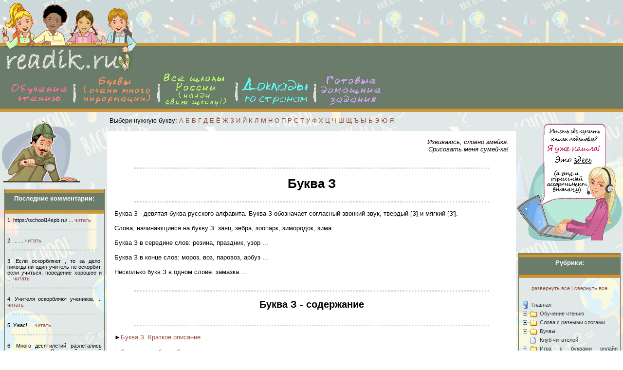

--- FILE ---
content_type: text/html; charset=windows-1251
request_url: https://readik.ru/str1_13_1.php
body_size: 48569
content:
<!DOCTYPE html PUBLIC "-//W3C//DTD XHTML 1.0 Strict//EN" "http://www.w3.org/TR/xhtml1/DTD/xhtml1-strict.dtd">

<html xmlns="http://www.w3.org/1999/xhtml" lang="ru" xml:lang="ru">

<head>

<title>Буква З readik.ru</title>
<meta name="description" content="Буква З - стихотворения, картинки, слова с буквой З" />

<meta http-equiv="content-type" content="text/html; charset=windows-1251" />
<!--<meta name="viewport" content="width=device-width, initial-scale=1.0" />-->

<link rel="stylesheet" href="//readik.ru/mystyles.css" type="text/css" />
<script type="text/javascript" src="//readik.ru/myjs.js"></script>

<script type="text/javascript" src="//readik.ru/hide_email.js"></script>

<!--<link rel="alternate" href="http://www.lohmatik.ru/rss.php" type="application/rss+xml" title="MyRSS">-->




</head>
 
<body>
                                                                                                                                                                                                                                                                                                                                                                           

<!-- Yandex.Metrika counter -->


<!-- /Yandex.Metrika counter -->

<div id="header">
<a href="//readik.ru/index.php">
<img src="//readik.ru/n_fon4_1.gif" style="float:left;">
</a> 
<!--<div style="padding-left:300px;"><div style="padding-top:20px;">Самый дешевый книжный магазин <a href="https://clck.ru/9bdM6">здесь</a></div></div>-->
<br clear="left" />
<table>
  <tr>
  <!--<td>
  <a href="//readik.ru/books/str1_70_2038.php">
  <img src="//readik.ru/ibooks.gif" onmouseover="this.src='//readik.ru/ibooks_1_2.png';" onmouseout="this.src='//readik.ru/ibooks.gif';">
  </a>
  </td>-->
  <td>
  <a href="//readik.ru/str1_1_1_1.php">
  <img src="//readik.ru/ichten.gif" onmouseover="this.src='//readik.ru/ichten_1_2.png';" onmouseout="this.src='//readik.ru/ichten.gif';">
  </a>
  </td>
  <td>
  <a href="//readik.ru/str1_5_1.php">
  <img src="//readik.ru/ibukvy.gif" onmouseover="this.src='//readik.ru/ibukvy_1_2.png';" onmouseout="this.src='//readik.ru/ibukvy.gif';">
  </a>
  </td>
  <td>
  <a href="//readik.ru/school/str1_90.php">
  <img src="//readik.ru/ischool.gif" onmouseover="this.src='//readik.ru/ischool_1_2.png';" onmouseout="this.src='//readik.ru/ischool.gif';">
  </a>
  </td>
  <td>
  <a href="//readik.ru/doklady/doklady_strany.php">
  <img src="//readik.ru/istrany.gif" onmouseover="this.src='//readik.ru/istrany_1.png';" onmouseout="this.src='//readik.ru/istrany.gif';">
  </a>
  </td>
  <!--<td>
  <a href="//readik.ru/str1_50.php">
  <img src="//readik.ru/iucheb.gif" onmouseover="this.src='//readik.ru/iucheb_1_2.png';" onmouseout="this.src='//readik.ru/iucheb.gif';">
  </a>
  </td>-->
  <td>
  <a href="//readik.ru/str1_80.php">
  <img src="//readik.ru/igdz.gif" onmouseover="this.src='//readik.ru/igdz_1_2.png';" onmouseout="this.src='//readik.ru/igdz.gif';">
  </a>
  </td>
  </tr>
  </table>
<!--<div class="name_site"><a href="http://readik.ru">Readik.ru - учеба, школа, развитие ...</a></div><br />-->


</div>


		
<div id="outer_wrapper">
<!--<div style="text-align:center;height:25px;background-color:#619149;padding-top:5px;">

</div>-->

	<div id="wrapper">
		<div id="container">

			<div id="content">

				<div id="left">


<!-- будем выводить последние 5 комментариев -->
<br />
<img src="//readik.ru/n_fon_komm.gif">
<div class="box" >
<div class="zagbox" style="font-size:13px;margin-top:5px;">Последние комментарии:</div>

1. https://school14spb.ru/  ... <a href=/school/region78/str1_90_78_25645_351.php#komm14123>читать</a> <div class="p_line">&nbsp</div>2. ... ... <a href=/school/region5/str1_90_5_1836_2.php#komm14119>читать</a> <div class="p_line">&nbsp</div>3. Если оскорбляют , то за дело. никогда ни один учитель не оскорбит, если учиться, поведение хорошее и ... <a href=/school/region52/str1_90_52_25248_5.php#komm14118>читать</a> <div class="p_line">&nbsp</div>4. Учителя оскорбляют учеников. ... <a href=/school/region52/str1_90_52_25248_5.php#komm14117>читать</a> <div class="p_line">&nbsp</div>5. Ужас!  ... <a href=/str1_34_1_9.php#komm14116>читать</a> <div class="p_line">&nbsp</div>6. Много десятилетий разлетались ученики-птенцы Паданской средней школы из родного гнезда в разные края ... <a href=/school/region10/str1_90_10_2919_1.php#komm14115>читать</a> <div class="p_line">&nbsp</div>7. Много лет назад окончила Расховецкую (тогда ещё среднюю) школу. Училась у Марии Устиновны, Ивана Фёд ... <a href=/school/region31/str1_90_31_9984_1.php#komm14114>читать</a> <div class="p_line">&nbsp</div>8. Много лет назад окончила Расховецкую (тогда ещё среднюю) школу. Училась у Марии Устиновны, Ивана Фёд ... <a href=/school/region31/str1_90_31_9984_1.php#komm14113>читать</a> <div class="p_line">&nbsp</div>9. Спасиибо большое Гаглоевой Ларисе Алибековне, преподавателю математики в этой школе, прекрасный педа ... <a href=/school/region15/str1_90_15_24664_28.php#komm14112>читать</a> <div class="p_line">&nbsp</div>10. Хочу выразить  огромную благодарность директору школы,  всем педагогам и работникам, участвующим в   ... <a href=/school/region68/str1_90_68_21800_3.php#komm14111>читать</a> <div class="p_line">&nbsp</div></div><br /><div class="box" ><div class="zagbox" style="font-size:13px;margin-top:5px;">Наши партнеры:</div></div><div class="box" ><div class="zagbox" style="font-size:13px;margin-top:5px;">Последние комментарии:</div>11. Спасибо большое за новогодний подарок ребенку Вардумян Андранику Гагиковичу. От нашей Семьи поздравл ... <a href=/school/region23/str1_90_23_7221_1.php#komm14110>читать</a> <div class="p_line">&nbsp</div>12. я иду туда уже 4 года ... <a href=/school/region7/str1_90_7_2625_1.php#komm14109>читать</a> <div class="p_line">&nbsp</div>13. полностью согласна. особенно Егорова С.И. Высокомерная, любит деньги, орет, детям все высказывает, а ... <a href=/school/region58/str1_90_58_25331_84.php#komm14106>читать</a> <div class="p_line">&nbsp</div>14. Школа хорошая. 
Но я сама новенькая в этой школе 
но  я не люблю ходить в школу.  ... <a href=/school/region72/str1_90_72_25573_9.php#komm14105>читать</a> <div class="p_line">&nbsp</div>15. я чтают ... <a href=/str1_36_1_7.php#komm14104>читать</a> <div class="p_line">&nbsp</div>16. 2324 ... <a href=/str1_36_1_7.php#komm14103>читать</a> <div class="p_line">&nbsp</div>17. 1.	Мышонок Пип. http://skazv.ru/myshonok-pip-chast-2/ Мягкие серенькие существа – мыши. Еще они могу ... <a href=/books/str1_70_1_8458.php#komm14102>читать</a> <div class="p_line">&nbsp</div>18. Уважаемая администрация!
Просим вас обратить внимание на учениц МБОУ СОШ №12 Сестёр <удалено>.

Н ... <a href=/school/region66/str1_90_66_25483_48.php#komm14101>читать</a> <div class="p_line">&nbsp</div>19. А может кто то дать отзыв о вьспитателе Волкове? Говорят, что работал в тюрьме надзирателем, теперь  ... <a href=/school/region36/str1_90_36_11649_1.php#komm14100>читать</a> <div class="p_line">&nbsp</div>20. А может кто то дать отзыв о вьспитателе Волкове? Говорят, что работал в тюрьме надзирателем, теперь  ... <a href=/school/region36/str1_90_36_11649_1.php#komm14099>читать</a> <div class="p_line">&nbsp</div>
</div>
<!-- закончили выводить последние 5 комментариев -->

<!--<br />
<div class="box" >
<div class="zagbox" style="font-size:13px;margin-top:5px;">Наши партнеры:</div>-->
 <? 
 ?> 

<!--</div>-->


<!--<div class="box" >
<div class="zagbox">Заголовок</div>-->
<div class="clearing"></div>

				</div>



<div style="margin-left: 220px; padding-left:5px; padding-top:10px; padding-bottom:10px; padding-right:5px;text-align:justify;">Выбери нужную букву: <a href="//readik.ru/str1_5_1.php">А</a>&nbsp<a href="//readik.ru/str1_6_1.php">Б</a>&nbsp<a href="//readik.ru/str1_7_1.php">В</a>&nbsp<a href="//readik.ru/str1_8_1.php">Г</a>&nbsp<a href="//readik.ru/str1_9_1.php">Д</a>&nbsp<a href="//readik.ru/str1_10_1.php">Е</a>&nbsp<a href="//readik.ru/str1_11_1.php">Ё</a>&nbsp<a href="//readik.ru/str1_12_1.php">Ж</a>&nbsp<a href="//readik.ru/str1_13_1.php">З</a>&nbsp<a href="//readik.ru/str1_14_1.php">И</a>&nbsp<a href="//readik.ru/str1_15_1.php">Й</a>&nbsp<a href="//readik.ru/str1_16_1.php">К</a>&nbsp<a href="//readik.ru/str1_17_1.php">Л</a>&nbsp<a href="//readik.ru/str1_18_1.php">М</a>&nbsp<a href="//readik.ru/str1_19_1.php">Н</a>&nbsp<a href="//readik.ru/str1_20_1.php">О</a>&nbsp<a href="//readik.ru/str1_21_1.php">П</a>&nbsp<a href="//readik.ru/str1_22_1.php">Р</a>&nbsp<a href="//readik.ru/str1_23_1.php">С</a>&nbsp<a href="//readik.ru/str1_24_1.php">Т</a>&nbsp<a href="//readik.ru/str1_25_1.php">У</a>&nbsp<a href="//readik.ru/str1_26_1.php">Ф</a>&nbsp<a href="//readik.ru/str1_27_1.php">Х</a>&nbsp<a href="//readik.ru/str1_28_1.php">Ц</a>&nbsp<a href="//readik.ru/str1_29_1.php">Ч</a>&nbsp<a href="//readik.ru/str1_30_1.php">Ш</a>&nbsp<a href="//readik.ru/str1_31_1.php">Щ</a>&nbsp<a href="//readik.ru/str1_32_1.php">Ъ</a>&nbsp<a href="//readik.ru/str1_33_1.php">Ы</a>&nbsp<a href="//readik.ru/str1_34_1.php">Ь</a>&nbsp<a href="//readik.ru/str1_35_1.php">Э</a>&nbsp<a href="//readik.ru/str1_36_1.php">Ю</a>&nbsp<a href="//readik.ru/str1_37_1.php">Я</a>&nbsp</div>


<div style="margin-left: 220px; padding-left:5px; padding-right:5px;text-align:justify;">
<table>
<tr>
<td>

</td><td align="center" style="width:auto;"></td>
</tr>
</table>


</div>

				
				<div id="main">
<p class="epigraf">
Извиваюсь, словно змейка. <br>
Срисовать меня сумей-ка!<br>
</p> 

<div class="p_line">&nbsp</div>
<h1>Буква З</h1>
<div class="p_line">&nbsp</div>

<p class="ptext">
Буква З - девятая буква русского алфавита. Буква З обозначает согласный звонкий звук, твердый [З] и мягкий [З']. 
</p>

<p class="ptext">
Слова, начинающиеся на букву З: заяц, зебра, зоопарк, зимородок, зима ...
</p>
<p class="ptext">
Буква З в середине слов: резина, праздник, узор ...
</p>

<p class="ptext">
Буква З в конце слов: мороз, воз, паровоз, арбуз ...
</p>

<p class="ptext">
Несколько букв З в одном слове: замазка ...
</p>


<div class="p_line">&nbsp</div>
<h2>Буква З - содержание</h2>
<div class="p_line">&nbsp</div>

<p class="ptext">
&#9658;<a href="http://readik.ru/str1_13_1.php">Буква З. Краткое описание</a>
</p>
<p class="ptext">
&#9658;<a href="http://readik.ru/str1_13_1_1.php">Загадки про букву З</a>
</p>
<p class="ptext">
&#9658;<a href="http://readik.ru/str1_13_1_2.php">Скороговорки про букву З</a>
</p>
<p class="ptext">
&#9658;<a href="http://readik.ru/str1_13_1_3.php">Изображения буквы З</a>
</p>
<p class="ptext">
&#9658;<a href="http://readik.ru/str1_13_1_4.php">Рамка с буквой З</a>
</p>
<p class="ptext">
&#9658;<a href="http://readik.ru/str1_13_1_5.php">Картинки со словами на букву З</a>
</p>
<p class="ptext">
&#9658;<a href="http://readik.ru/str1_13_1_6.php">Стихотворения про букву З</a>
</p>
<p class="ptext">
&#9658;<a href="http://readik.ru/str1_13_1_7.php">Сказки про букву З</a>
</p>
<p class="ptext">
&#9658;<a href="http://readik.ru/str1_13_1_8.php">Поговорим с буквой З</a>
</p>
<p class="ptext">&#9658;<a href="http://readik.ru/str1_13_1_9.php">Слова на букву З 4 буквы</a></p><p class="ptext">&#9658;<a href="http://readik.ru/str1_13_1_10.php">Слова на букву З 5 букв</a></p><p class="ptext">
&#9658;<a href="http://readik.ru/str1_13_1_11.php">Машины на букву З</a></p>
&#9658;<a href="http://readik.ru/str1_13_1_13.php">Интересные факты про букву З</a></p>
<p class="ptext">&#9658;<a href="http://readik.ru/str1_13_1_14.php">Птицы на букву З</a></p><p class="ptext">&#9658;<a href="http://readik.ru/str1_13_1_15.php">Животные на букву З</a></p>
<p class="ptext">&#9658;<a href="http://readik.ru/str1_13_1_16.php">Страны на букву З</a></p>
<p class="ptext">&#9658;<a href="http://readik.ru/str1_13_1_17.php">Города на букву З</a></p>


    Выбери нужную букву: <a href="http://readik.ru/str1_5_1.php">А</a>&nbsp<a href="http://readik.ru/str1_6_1.php">Б</a>&nbsp<a href="http://readik.ru/str1_7_1.php">В</a>&nbsp<a href="http://readik.ru/str1_8_1.php">Г</a>&nbsp<a href="http://readik.ru/str1_9_1.php">Д</a>&nbsp<a href="http://readik.ru/str1_10_1.php">Е</a>&nbsp<a href="http://readik.ru/str1_11_1.php">Ё</a>&nbsp<a href="http://readik.ru/str1_12_1.php">Ж</a>&nbsp<a href="http://readik.ru/str1_13_1.php">З</a>&nbsp<a href="http://readik.ru/str1_14_1.php">И</a>&nbsp<a href="http://readik.ru/str1_15_1.php">Й</a>&nbsp<a href="http://readik.ru/str1_16_1.php">К</a>&nbsp<a href="http://readik.ru/str1_17_1.php">Л</a>&nbsp<a href="http://readik.ru/str1_18_1.php">М</a>&nbsp<a href="http://readik.ru/str1_19_1.php">Н</a>&nbsp<a href="http://readik.ru/str1_20_1.php">О</a>&nbsp<a href="http://readik.ru/str1_21_1.php">П</a>&nbsp<a href="http://readik.ru/str1_22_1.php">Р</a>&nbsp<a href="http://readik.ru/str1_23_1.php">С</a>&nbsp<a href="http://readik.ru/str1_24_1.php">Т</a>&nbsp<a href="http://readik.ru/str1_25_1.php">У</a>&nbsp<a href="http://readik.ru/str1_26_1.php">Ф</a>&nbsp<a href="http://readik.ru/str1_27_1.php">Х</a>&nbsp<a href="http://readik.ru/str1_28_1.php">Ц</a>&nbsp<a href="http://readik.ru/str1_29_1.php">Ч</a>&nbsp<a href="http://readik.ru/str1_30_1.php">Ш</a>&nbsp<a href="http://readik.ru/str1_31_1.php">Щ</a>&nbsp<a href="http://readik.ru/str1_32_1.php">Ъ</a>&nbsp<a href="http://readik.ru/str1_33_1.php">Ы</a>&nbsp<a href="http://readik.ru/str1_34_1.php">Ь</a>&nbsp<a href="http://readik.ru/str1_35_1.php">Э</a>&nbsp<a href="http://readik.ru/str1_36_1.php">Ю</a>&nbsp<a href="http://readik.ru/str1_37_1.php">Я</a>&nbsp    <br /><br />

     
<!--<div style="margin-left: 220px; padding-left:5px; padding-right:5px;text-align:justify;">-->    
<!-- Яндекс.Директ -->
<!--</div>--> 



<a href="str1_12_1_17.php"><img src="//readik.ru/lev.jpg" width="250px"></a>&nbsp&nbsp&nbsp&nbsp&nbsp<a href="str1_13_1_1.php"><img src="//readik.ru/prav.jpg" width="250px"></a> 
 <br /><br />
<!--</div>-->				
</div>  				 			
</div>		
</div>		 		
<div id="sidebar">    <br />     
  <!--    <a style="border:3px solid red;padding:10px;" href='https://mail.imobis.ru/tl.php?p=28r/1r5/rs/2xf/1ms/rs//https%3A%2F%2Fwww.change.org%2Fru%2F%25D0%25BF%25D0%25B5%25D1%2582%25D0%25B8%25D1%2586%25D0%25B8%25D0%25B8%2F%25D0%25B4%25D0%25BC%25D0%25B8%25D1%2582%25D1%2580%25D0%25B8%25D0%25B9-%25D0%25B2%25D0%25B8%25D0%25BA%25D1%2582%25D0%25BE%25D1%2580%25D0%25BE%25D0%25B2%25D0%25B8%25D1%2587-%25D0%25BB%25D0%25B8%25D0%25B2%25D0%25B0%25D0%25BD%25D0%25BE%25D0%25B2-%25D0%25B2%25D0%25BA%25D0%25BB%25D1%258E%25D1%2587%25D0%25B8%25D1%2582%25D0%25B5-%25D1%2583%25D1%2587%25D0%25B5%25D0%25B1%25D0%25BD%25D0%25B8%25D0%25BA%25D0%25B8-%25D0%25BF%25D0%25BE-%25D0%25BC%25D0%25B0%25D1%2582%25D0%25B5%25D0%25BC%25D0%25B0%25D1%2582%25D0%25B8%25D0%25BA%25D0%25B5-%25D0%25BB-%25D0%25B3-%25D0%25BF%25D0%25B5%25D1%2582%25D0%25B5%25D1%2580%25D1%2581%25D0%25BE%25D0%25BD-1-4-%25D0%25BA%25D0%25BB%25D0%25B0%25D1%2581%25D1%2581%25D1%258B-%25D0%25B2-%25D1%2584%25D0%25B5%25D0%25B4%25D0%25B5%25D1%2580%25D0%25B0%25D0%25BB%25D1%258C%25D0%25BD%25D1%258B%25D0%25B9-%25D0%25BF%25D0%25B5%25D1%2580%25D0%25B5%25D1%2587%25D0%25B5%25D0%25BD%25D1%258C-2014-2015-%25D0%25B3%25D0%25BE%25D0%25B4%25D0%25B0'>СПАСИТЕ УЧЕБНИКИ!</a>
  --> 
  <!--<div style="margin-left:30px;"> 
  </div> 
  <br /> 
  <br />--> 
  <!--<img src="//readik.ru/n_fon_menu.gif">--> 
  <a href="//my-shop.ru/shop/catalogue/2036/sort/a/page/1.html?partner=6326" target=_blank>
    <img src="//readik.ru/my-shop.png" onmouseover="this.src=//readik.ru/my-shop1.png';" onmouseout="this.src=//readik.ru/my-shop.png';">
  </a>

  <div class="box" >
    <div class="zagbox" style="font-size:13px;margin-top:5px;">Рубрики:
    </div>
    <div class="dtree_m">
      <div class="box_bz" >
        <a href="javascript: d.openAll();">развернуть все</a> | 
        <a href="javascript: d.closeAll();">свернуть все</a>
      </div>
      <br>	
<script type="text/javascript">
		<!--
		d = new dTree('d');
d.add(0,-1,'Главная','//readik.ru/index.php');
    d.add(430,0,'Обучение чтению','//readik.ru/str1_1_1_1.php');
		d.add(1,430,'Звуковой метод','');
		d.add(2,1,'Описание','//readik.ru/str1_1.php');
		d.add(3,1,'Этап 1','//readik.ru/str1_1_1.php');
		d.add(4,1,'Этап 2','//readik.ru/str1_1_2.php');
		d.add(5,1,'Этап 3 часть 1','//readik.ru/str1_1_3.php');
		d.add(6,1,'Этап 3 часть 2','//readik.ru/str1_1_4.php');
		d.add(7,1,'Этап 4 часть 1','//readik.ru/str1_1_5.php');
		d.add(8,1,'Этап 5 часть 2','//readik.ru/str1_1_6.php');
		d.add(9,1,'Этап 6 часть 3','//readik.ru/str1_1_7.php');
		d.add(10,430,'Методика Зайцева','');
		d.add(11,10,'Описание','//readik.ru/str1_2.php');
		d.add(12,10,'Этап 1','//readik.ru/str1_2_1.php');
		d.add(13,10,'Этап 2','//readik.ru/str1_2_2.php');
		d.add(14,10,'Сделай сам','//readik.ru/str1_2_3.php');
		d.add(15,430,'Методика Глена Домана','//readik.ru/str1_3.php');
		d.add(16,0,'Слова с разными слогами','//readik.ru/str1_4.php');
		d.add(17,16,'Слова со слогом ща','//readik.ru/str1_4_1.php');
		d.add(18,16,'Слова со слогом ча','//readik.ru/str1_4_2.php');
		d.add(19,16,'Слова со слогом щу','//readik.ru/str1_4_3.php');
		d.add(20,16,'Слова со слогом чу','//readik.ru/str1_4_4.php');
		d.add(408,16,'Слова со слогом жи','//readik.ru/str1_4_5.php');
		d.add(409,16,'Слова со слогом ши','//readik.ru/str1_4_6.php');
		d.add(410,16,'Слова с другими слогами','//readik.ru/str1_4_7.php');
		d.add(21,0,'Буквы','');
		d.add(22,21,'Буква А','//readik.ru/str1_5_1.php');
		d.add(23,22,'Загадки','//readik.ru/str1_5_1_1.php');
		d.add(24,22,'Скороговорки','//readik.ru/str1_5_1_2.php');
		d.add(25,22,'Изображения','//readik.ru/str1_5_1_3.php');
		d.add(26,22,'Рамка','//readik.ru/str1_5_1_4.php');
		d.add(27,22,'Картинки со словами','//readik.ru/str1_5_1_5.php');
		d.add(28,22,'Стихотворения','//readik.ru/str1_5_1_6.php');
		d.add(29,22,'Сказки','//readik.ru/str1_5_1_7.php');
d.add(30,21,'Буква Б','//readik.ru/str1_6_1.php');
d.add(31,30,'Загадки','//readik.ru/str1_6_1_1.php');
d.add(32,30,'Скороговорки','//readik.ru/str1_6_1_2.php');
d.add(33,30,'Изображения','//readik.ru/str1_6_1_3.php');
d.add(34,30,'Рамка','//readik.ru/str1_6_1_4.php');
d.add(35,30,'Картинки со словами','//readik.ru/str1_6_1_5.php');
d.add(36,30,'Стихотворения','//readik.ru/str1_6_1_6.php');
d.add(37,30,'Сказки','//readik.ru/str1_6_1_7.php');
d.add(38,21,'Буква В','//readik.ru/str1_7_1.php');
d.add(39,38,'Загадки','//readik.ru/str1_7_1_1.php');
d.add(40,38,'Скороговорки','//readik.ru/str1_7_1_2.php');
d.add(41,38,'Изображения','//readik.ru/str1_7_1_3.php');
d.add(42,38,'Рамка','//readik.ru/str1_7_1_4.php');
d.add(43,38,'Картинки со словами','//readik.ru/str1_7_1_5.php');
d.add(44,38,'Стихотворения','//readik.ru/str1_7_1_6.php');
d.add(45,38,'Сказки','//readik.ru/str1_7_1_7.php');
d.add(46,21,'Буква Г','//readik.ru/str1_8_1.php');
d.add(47,46,'Загадки','//readik.ru/str1_8_1_1.php');
d.add(48,46,'Скороговорки','//readik.ru/str1_8_1_2.php');
d.add(49,46,'Изображения','//readik.ru/str1_8_1_3.php');
d.add(50,46,'Рамка','//readik.ru/str1_8_1_4.php');
d.add(51,46,'Картинки со словами','//readik.ru/str1_8_1_5.php');
d.add(52,46,'Стихотворения','//readik.ru/str1_8_1_6.php');
d.add(53,46,'Сказки','//readik.ru/str1_8_1_7.php');
d.add(54,21,'Буква Д','//readik.ru/str1_9_1.php');
d.add(55,54,'Загадки','//readik.ru/str1_9_1_1.php');
d.add(56,54,'Скороговорки','//readik.ru/str1_9_1_2.php');
d.add(57,54,'Изображения','//readik.ru/str1_9_1_3.php');
d.add(58,54,'Рамка','//readik.ru/str1_9_1_4.php');
d.add(59,54,'Картинки со словами','//readik.ru/str1_9_1_5.php');
d.add(60,54,'Стихотворения','//readik.ru/str1_9_1_6.php');
d.add(61,54,'Сказки','//readik.ru/str1_9_1_7.php');
d.add(62,21,'Буква Е','//readik.ru/str1_10_1.php');
d.add(63,62,'Загадки','//readik.ru/str1_10_1_1.php');
d.add(64,62,'Скороговорки','//readik.ru/str1_10_1_2.php');
d.add(65,62,'Изображения','//readik.ru/str1_10_1_3.php');
d.add(66,62,'Рамка','//readik.ru/str1_10_1_4.php');
d.add(67,62,'Картинки со словами','//readik.ru/str1_10_1_5.php');
d.add(68,62,'Стихотворения','//readik.ru/str1_10_1_6.php');
d.add(69,62,'Сказки','//readik.ru/str1_10_1_7.php');
d.add(70,21,'Буква Ё','//readik.ru/str1_11_1.php');
d.add(71,70,'Загадки','//readik.ru/str1_11_1_1.php');
d.add(72,70,'Скороговорки','//readik.ru/str1_11_1_2.php');
d.add(73,70,'Изображения','//readik.ru/str1_11_1_3.php');
d.add(74,70,'Рамка','//readik.ru/str1_11_1_4.php');
d.add(75,70,'Картинки со словами','//readik.ru/str1_11_1_5.php');
d.add(76,70,'Стихотворения','//readik.ru/str1_11_1_6.php');
d.add(77,70,'Сказки','//readik.ru/str1_11_1_7.php');
d.add(78,21,'Буква Ж','//readik.ru/str1_12_1.php');
d.add(79,78,'Загадки','//readik.ru/str1_12_1_1.php');
d.add(80,78,'Скороговорки','//readik.ru/str1_12_1_2.php');
d.add(81,78,'Изображения','//readik.ru/str1_12_1_3.php');
d.add(82,78,'Рамка','//readik.ru/str1_12_1_4.php');
d.add(83,78,'Картинки со словами','//readik.ru/str1_12_1_5.php');
d.add(84,78,'Стихотворения','//readik.ru/str1_12_1_6.php');
d.add(85,78,'Сказки','//readik.ru/str1_12_1_7.php');
d.add(86,21,'Буква З','//readik.ru/str1_13_1.php');
d.add(87,86,'Загадки','//readik.ru/str1_13_1_1.php');
d.add(88,86,'Скороговорки','//readik.ru/str1_13_1_2.php');
d.add(89,86,'Изображения','//readik.ru/str1_13_1_3.php');
d.add(90,86,'Рамка','//readik.ru/str1_13_1_4.php');
d.add(91,86,'Картинки со словами','//readik.ru/str1_13_1_5.php');
d.add(92,86,'Стихотворения','//readik.ru/str1_13_1_6.php');
d.add(93,86,'Сказки','//readik.ru/str1_13_1_7.php');
d.add(94,21,'Буква И','//readik.ru/str1_14_1.php');
d.add(95,94,'Загадки','//readik.ru/str1_14_1_1.php');
d.add(96,94,'Скороговорки','//readik.ru/str1_14_1_2.php');
d.add(97,94,'Изображения','//readik.ru/str1_14_1_3.php');
d.add(98,94,'Рамка','//readik.ru/str1_14_1_4.php');
d.add(99,94,'Картинки со словами','//readik.ru/str1_14_1_5.php');
d.add(100,94,'Стихотворения','//readik.ru/str1_14_1_6.php');
d.add(101,94,'Сказки','//readik.ru/str1_14_1_7.php');
d.add(102,21,'Буква Й','//readik.ru/str1_15_1.php');
d.add(103,102,'Загадки','//readik.ru/str1_15_1_1.php');
d.add(104,102,'Скороговорки','//readik.ru/str1_15_1_2.php');
d.add(105,102,'Изображения','//readik.ru/str1_15_1_3.php');
d.add(106,102,'Рамка','//readik.ru/str1_15_1_4.php');
d.add(107,102,'Картинки со словами','//readik.ru/str1_15_1_5.php');
d.add(108,102,'Стихотворения','//readik.ru/str1_15_1_6.php');
d.add(109,102,'Сказки','//readik.ru/str1_15_1_7.php');
d.add(110,21,'Буква К','//readik.ru/str1_16_1.php');
d.add(111,110,'Загадки','//readik.ru/str1_16_1_1.php');
d.add(112,110,'Скороговорки','//readik.ru/str1_16_1_2.php');
d.add(113,110,'Изображения','//readik.ru/str1_16_1_3.php');
d.add(114,110,'Рамка','//readik.ru/str1_16_1_4.php');
d.add(115,110,'Картинки со словами','//readik.ru/str1_16_1_5.php');
d.add(116,110,'Стихотворения','//readik.ru/str1_16_1_6.php');
d.add(117,110,'Сказки','//readik.ru/str1_16_1_7.php');
d.add(118,21,'Буква Л','//readik.ru/str1_17_1.php');
d.add(119,118,'Загадки','//readik.ru/str1_17_1_1.php');
d.add(120,118,'Скороговорки','//readik.ru/str1_17_1_2.php');
d.add(121,118,'Изображения','//readik.ru/str1_17_1_3.php');
d.add(122,118,'Рамка','//readik.ru/str1_17_1_4.php');
d.add(123,118,'Картинки со словами','//readik.ru/str1_17_1_5.php');
d.add(124,118,'Стихотворения','//readik.ru/str1_17_1_6.php');
d.add(125,118,'Сказки','//readik.ru/str1_17_1_7.php');
d.add(126,21,'Буква М','//readik.ru/str1_18_1.php');
d.add(127,126,'Загадки','//readik.ru/str1_18_1_1.php');
d.add(128,126,'Скороговорки','//readik.ru/str1_18_1_2.php');
d.add(129,126,'Изображения','//readik.ru/str1_18_1_3.php');
d.add(130,126,'Рамка','//readik.ru/str1_18_1_4.php');
d.add(131,126,'Картинки со словами','//readik.ru/str1_18_1_5.php');
d.add(132,126,'Стихотворения','//readik.ru/str1_18_1_6.php');
d.add(133,126,'Сказки','//readik.ru/str1_18_1_7.php');
d.add(134,21,'Буква Н','//readik.ru/str1_19_1.php');
d.add(135,134,'Загадки','//readik.ru/str1_19_1_1.php');
d.add(136,134,'Скороговорки','//readik.ru/str1_19_1_2.php');
d.add(137,134,'Изображения','//readik.ru/str1_19_1_3.php');
d.add(138,134,'Рамка','//readik.ru/str1_19_1_4.php');
d.add(139,134,'Картинки со словами','//readik.ru/str1_19_1_5.php');
d.add(140,134,'Стихотворения','//readik.ru/str1_19_1_6.php');
d.add(141,134,'Сказки','//readik.ru/str1_19_1_7.php');
d.add(142,21,'Буква О','//readik.ru/str1_20_1.php');
d.add(143,142,'Загадки','//readik.ru/str1_20_1_1.php');
d.add(144,142,'Скороговорки','//readik.ru/str1_20_1_2.php');
d.add(145,142,'Изображения','//readik.ru/str1_20_1_3.php');
d.add(146,142,'Рамка','//readik.ru/str1_20_1_4.php');
d.add(147,142,'Картинки со словами','//readik.ru/str1_20_1_5.php');
d.add(148,142,'Стихотворения','//readik.ru/str1_20_1_6.php');
d.add(149,142,'Сказки','//readik.ru/str1_20_1_7.php');
d.add(150,21,'Буква П','//readik.ru/str1_21_1.php');
d.add(151,150,'Загадки','//readik.ru/str1_21_1_1.php');
d.add(152,150,'Скороговорки','//readik.ru/str1_21_1_2.php');
d.add(153,150,'Изображения','//readik.ru/str1_21_1_3.php');
d.add(154,150,'Рамка','//readik.ru/str1_21_1_4.php');
d.add(155,150,'Картинки со словами','//readik.ru/str1_21_1_5.php');
d.add(156,150,'Стихотворения','//readik.ru/str1_21_1_6.php');
d.add(157,150,'Сказки','//readik.ru/str1_21_1_7.php');
d.add(158,21,'Буква Р','//readik.ru/str1_22_1.php');
d.add(159,158,'Загадки','//readik.ru/str1_22_1_1.php');
d.add(160,158,'Скороговорки','//readik.ru/str1_22_1_2.php');
d.add(161,158,'Изображения','//readik.ru/str1_22_1_3.php');
d.add(162,158,'Рамка','//readik.ru/str1_22_1_4.php');
d.add(163,158,'Картинки со словами','//readik.ru/str1_22_1_5.php');
d.add(164,158,'Стихотворения','//readik.ru/str1_22_1_6.php');
d.add(165,158,'Сказки','//readik.ru/str1_22_1_7.php');
d.add(166,21,'Буква С','//readik.ru/str1_23_1.php');
d.add(167,166,'Загадки','//readik.ru/str1_23_1_1.php');
d.add(168,166,'Скороговорки','//readik.ru/str1_23_1_2.php');
d.add(169,166,'Изображения','//readik.ru/str1_23_1_3.php');
d.add(170,166,'Рамка','//readik.ru/str1_23_1_4.php');
d.add(171,166,'Картинки со словами','//readik.ru/str1_23_1_5.php');
d.add(172,166,'Стихотворения','//readik.ru/str1_23_1_6.php');
d.add(173,166,'Сказки','//readik.ru/str1_23_1_7.php');
d.add(174,21,'Буква Т','//readik.ru/str1_24_1.php');
d.add(175,174,'Загадки','//readik.ru/str1_24_1_1.php');
d.add(176,174,'Скороговорки','//readik.ru/str1_24_1_2.php');
d.add(177,174,'Изображения','//readik.ru/str1_24_1_3.php');
d.add(178,174,'Рамка','//readik.ru/str1_24_1_4.php');
d.add(179,174,'Картинки со словами','//readik.ru/str1_24_1_5.php');
d.add(180,174,'Стихотворения','//readik.ru/str1_24_1_6.php');
d.add(181,174,'Сказки','//readik.ru/str1_24_1_7.php');
d.add(182,21,'Буква У','//readik.ru/str1_25_1.php');
d.add(183,182,'Загадки','//readik.ru/str1_25_1_1.php');
d.add(184,182,'Скороговорки','//readik.ru/str1_25_1_2.php');
d.add(185,182,'Изображения','//readik.ru/str1_25_1_3.php');
d.add(186,182,'Рамка','//readik.ru/str1_25_1_4.php');
d.add(187,182,'Картинки со словами','//readik.ru/str1_25_1_5.php');
d.add(188,182,'Стихотворения','//readik.ru/str1_25_1_6.php');
d.add(189,182,'Сказки','//readik.ru/str1_25_1_7.php');
d.add(190,21,'Буква Ф','//readik.ru/str1_26_1.php');
d.add(191,190,'Загадки','//readik.ru/str1_26_1_1.php');
d.add(192,190,'Скороговорки','//readik.ru/str1_26_1_2.php');
d.add(193,190,'Изображения','//readik.ru/str1_26_1_3.php');
d.add(194,190,'Рамка','//readik.ru/str1_26_1_4.php');
d.add(195,190,'Картинки со словами','//readik.ru/str1_26_1_5.php');
d.add(196,190,'Стихотворения','//readik.ru/str1_26_1_6.php');
d.add(197,190,'Сказки','//readik.ru/str1_26_1_7.php');
d.add(198,21,'Буква Х','//readik.ru/str1_27_1.php');
d.add(199,198,'Загадки','//readik.ru/str1_27_1_1.php');
d.add(200,198,'Скороговорки','//readik.ru/str1_27_1_2.php');
d.add(201,198,'Изображения','//readik.ru/str1_27_1_3.php');
d.add(202,198,'Рамка','//readik.ru/str1_27_1_4.php');
d.add(203,198,'Картинки со словами','//readik.ru/str1_27_1_5.php');
d.add(204,198,'Стихотворения','//readik.ru/str1_27_1_6.php');
d.add(205,198,'Сказки','//readik.ru/str1_27_1_7.php');
d.add(206,21,'Буква Ц','//readik.ru/str1_28_1.php');
d.add(207,206,'Загадки','//readik.ru/str1_28_1_1.php');
d.add(208,206,'Скороговорки','//readik.ru/str1_28_1_2.php');
d.add(209,206,'Изображения','//readik.ru/str1_28_1_3.php');
d.add(210,206,'Рамка','//readik.ru/str1_28_1_4.php');
d.add(211,206,'Картинки со словами','//readik.ru/str1_28_1_5.php');
d.add(212,206,'Стихотворения','//readik.ru/str1_28_1_6.php');
d.add(213,206,'Сказки','//readik.ru/str1_28_1_7.php');
d.add(214,21,'Буква Ч','//readik.ru/str1_29_1.php');
d.add(215,214,'Загадки','//readik.ru/str1_29_1_1.php');
d.add(216,214,'Скороговорки','//readik.ru/str1_29_1_2.php');
d.add(217,214,'Изображения','//readik.ru/str1_29_1_3.php');
d.add(218,214,'Рамка','//readik.ru/str1_29_1_4.php');
d.add(219,214,'Картинки со словами','//readik.ru/str1_29_1_5.php');
d.add(220,214,'Стихотворения','//readik.ru/str1_29_1_6.php');
d.add(221,214,'Сказки','//readik.ru/str1_29_1_7.php');
d.add(222,21,'Буква Ш','//readik.ru/str1_30_1.php');
d.add(223,222,'Загадки','//readik.ru/str1_30_1_1.php');
d.add(224,222,'Скороговорки','//readik.ru/str1_30_1_2.php');
d.add(225,222,'Изображения','//readik.ru/str1_30_1_3.php');
d.add(226,222,'Рамка','//readik.ru/str1_30_1_4.php');
d.add(227,222,'Картинки со словами','//readik.ru/str1_30_1_5.php');
d.add(228,222,'Стихотворения','//readik.ru/str1_30_1_6.php');
d.add(229,222,'Сказки','//readik.ru/str1_30_1_7.php');
d.add(230,21,'Буква Щ','//readik.ru/str1_31_1.php');
d.add(231,230,'Загадки','//readik.ru/str1_31_1_1.php');
d.add(232,230,'Скороговорки','//readik.ru/str1_31_1_2.php');
d.add(233,230,'Изображения','//readik.ru/str1_31_1_3.php');
d.add(234,230,'Рамка','//readik.ru/str1_31_1_4.php');
d.add(235,230,'Картинки со словами','//readik.ru/str1_31_1_5.php');
d.add(236,230,'Стихотворения','//readik.ru/str1_31_1_6.php');
d.add(237,230,'Сказки','//readik.ru/str1_31_1_7.php');
d.add(238,21,'Буква Ъ','//readik.ru/str1_32_1.php');
d.add(239,238,'Загадки','//readik.ru/str1_32_1_1.php');
d.add(240,238,'Скороговорки','//readik.ru/str1_32_1_2.php');
d.add(241,238,'Изображения','//readik.ru/str1_32_1_3.php');
d.add(242,238,'Рамка','//readik.ru/str1_32_1_4.php');
d.add(243,238,'Картинки со словами','//readik.ru/str1_32_1_5.php');
d.add(244,238,'Стихотворения','//readik.ru/str1_32_1_6.php');
d.add(245,238,'Сказки','//readik.ru/str1_32_1_7.php');
d.add(246,21,'Буква Ы','//readik.ru/str1_33_1.php');
d.add(247,246,'Загадки','//readik.ru/str1_33_1_1.php');
d.add(248,246,'Скороговорки','//readik.ru/str1_33_1_2.php');
d.add(249,246,'Изображения','//readik.ru/str1_33_1_3.php');
d.add(250,246,'Рамка','//readik.ru/str1_33_1_4.php');
d.add(251,246,'Картинки со словами','//readik.ru/str1_33_1_5.php');
d.add(252,246,'Стихотворения','//readik.ru/str1_33_1_6.php');
d.add(253,246,'Сказки','//readik.ru/str1_33_1_7.php');
d.add(254,21,'Буква Ь','//readik.ru/str1_34_1.php');
d.add(255,254,'Загадки','//readik.ru/str1_34_1_1.php');
d.add(256,254,'Скороговорки','//readik.ru/str1_34_1_2.php');
d.add(257,254,'Изображения','//readik.ru/str1_34_1_3.php');
d.add(258,254,'Рамка','//readik.ru/str1_34_1_4.php');
d.add(259,254,'Картинки со словами','//readik.ru/str1_34_1_5.php');
d.add(260,254,'Стихотворения','//readik.ru/str1_34_1_6.php');
d.add(261,254,'Сказки','//readik.ru/str1_34_1_7.php');
d.add(262,21,'Буква Э','//readik.ru/str1_35_1.php');
d.add(263,262,'Загадки','//readik.ru/str1_35_1_1.php');
d.add(264,262,'Скороговорки','//readik.ru/str1_35_1_2.php');
d.add(265,262,'Изображения','//readik.ru/str1_35_1_3.php');
d.add(266,262,'Рамка','//readik.ru/str1_35_1_4.php');
d.add(267,262,'Картинки со словами','//readik.ru/str1_35_1_5.php');
d.add(268,262,'Стихотворения','//readik.ru/str1_35_1_6.php');
d.add(269,262,'Сказки','//readik.ru/str1_35_1_7.php');
d.add(270,21,'Буква Ю','//readik.ru/str1_36_1.php');
d.add(271,270,'Загадки','//readik.ru/str1_36_1_1.php');
d.add(272,270,'Скороговорки','//readik.ru/str1_36_1_2.php');
d.add(273,270,'Изображения','//readik.ru/str1_36_1_3.php');
d.add(274,270,'Рамка','//readik.ru/str1_36_1_4.php');
d.add(275,270,'Картинки со словами','//readik.ru/str1_36_1_5.php');
d.add(276,270,'Стихотворения','//readik.ru/str1_36_1_6.php');
d.add(277,270,'Сказки','//readik.ru/str1_36_1_7.php');
d.add(278,21,'Буква Я','//readik.ru/str1_37_1.php');
d.add(279,278,'Загадки','//readik.ru/str1_37_1_1.php');
d.add(280,278,'Скороговорки','//readik.ru/str1_37_1_2.php');
d.add(281,278,'Изображения','//readik.ru/str1_37_1_3.php');
d.add(282,278,'Рамка','//readik.ru/str1_37_1_4.php');
d.add(283,278,'Картинки со словами','//readik.ru/str1_37_1_5.php');
d.add(284,278,'Стихотворения','//readik.ru/str1_37_1_6.php');
d.add(285,278,'Сказки','//readik.ru/str1_37_1_7.php');
// дальше поговорим с буквой
d.add(286,22,'Поговорим с буквой','//readik.ru/str1_5_1_8.php');
d.add(287,30,'Поговорим с буквой','//readik.ru/str1_6_1_8.php');
d.add(288,38,'Поговорим с буквой','//readik.ru/str1_7_1_8.php');
d.add(289,46,'Поговорим с буквой','//readik.ru/str1_8_1_8.php');
d.add(290,54,'Поговорим с буквой','//readik.ru/str1_9_1_8.php');
d.add(291,62,'Поговорим с буквой','//readik.ru/str1_10_1_8.php');
d.add(292,70,'Поговорим с буквой','//readik.ru/str1_11_1_8.php');
d.add(293,78,'Поговорим с буквой','//readik.ru/str1_12_1_8.php');
d.add(294,86,'Поговорим с буквой','//readik.ru/str1_13_1_8.php');
d.add(295,94,'Поговорим с буквой','//readik.ru/str1_14_1_8.php');
d.add(296,102,'Поговорим с буквой','//readik.ru/str1_15_1_8.php');
d.add(297,110,'Поговорим с буквой','//readik.ru/str1_16_1_8.php');
d.add(298,118,'Поговорим с буквой','//readik.ru/str1_17_1_8.php');
d.add(299,126,'Поговорим с буквой','//readik.ru/str1_18_1_8.php');
d.add(300,134,'Поговорим с буквой','//readik.ru/str1_19_1_8.php');
d.add(301,142,'Поговорим с буквой','//readik.ru/str1_20_1_8.php');
d.add(302,150,'Поговорим с буквой','//readik.ru/str1_21_1_8.php');
d.add(303,158,'Поговорим с буквой','//readik.ru/str1_22_1_8.php');
d.add(304,166,'Поговорим с буквой','//readik.ru/str1_23_1_8.php');
d.add(305,174,'Поговорим с буквой','//readik.ru/str1_24_1_8.php');
d.add(306,182,'Поговорим с буквой','//readik.ru/str1_25_1_8.php');
d.add(307,190,'Поговорим с буквой','//readik.ru/str1_26_1_8.php');
d.add(308,198,'Поговорим с буквой','//readik.ru/str1_27_1_8.php');
d.add(309,206,'Поговорим с буквой','//readik.ru/str1_28_1_8.php');
d.add(310,214,'Поговорим с буквой','//readik.ru/str1_29_1_8.php');
d.add(311,222,'Поговорим с буквой','//readik.ru/str1_30_1_8.php');
d.add(312,230,'Поговорим с буквой','//readik.ru/str1_31_1_8.php');
d.add(313,238,'Поговорим с буквой','//readik.ru/str1_32_1_8.php');
d.add(314,246,'Поговорим с буквой','//readik.ru/str1_33_1_8.php');
d.add(315,254,'Поговорим с буквой','//readik.ru/str1_34_1_8.php');
d.add(316,262,'Поговорим с буквой','//readik.ru/str1_35_1_8.php');
d.add(317,270,'Поговорим с буквой','//readik.ru/str1_36_1_8.php');
d.add(318,278,'Поговорим с буквой','//readik.ru/str1_37_1_8.php');
d.add(319,0,'Клуб читателей','//readik.ru/str1_40.php');
d.add(320,22,'Слова из 4 букв на эту букву','//readik.ru/str1_5_1_9.php');
d.add(321,30,'Слова из 4 букв на эту букву','//readik.ru/str1_6_1_9.php');
d.add(322,38,'Слова из 4 букв на эту букву','//readik.ru/str1_7_1_9.php');
d.add(323,46,'Слова из 4 букв на эту букву','//readik.ru/str1_8_1_9.php');
d.add(324,54,'Слова из 4 букв на эту букву','//readik.ru/str1_9_1_9.php');
d.add(325,62,'Слова из 4 букв на эту букву','//readik.ru/str1_10_1_9.php');
d.add(326,70,'Слова из 4 букв на эту букву','//readik.ru/str1_11_1_9.php');
d.add(327,78,'Слова из 4 букв на эту букву','//readik.ru/str1_12_1_9.php');
d.add(328,86,'Слова из 4 букв на эту букву','//readik.ru/str1_13_1_9.php');
d.add(329,94,'Слова из 4 букв на эту букву','//readik.ru/str1_14_1_9.php');
d.add(330,102,'Слова из 4 букв на эту букву','//readik.ru/str1_15_1_9.php');
d.add(331,110,'Слова из 4 букв на эту букву','//readik.ru/str1_16_1_9.php');
d.add(332,118,'Слова из 4 букв на эту букву','//readik.ru/str1_17_1_9.php');
d.add(333,126,'Слова из 4 букв на эту букву','//readik.ru/str1_18_1_9.php');
d.add(334,134,'Слова из 4 букв на эту букву','//readik.ru/str1_19_1_9.php');
d.add(335,142,'Слова из 4 букв на эту букву','//readik.ru/str1_20_1_9.php');
d.add(336,150,'Слова из 4 букв на эту букву','//readik.ru/str1_21_1_9.php');
d.add(337,158,'Слова из 4 букв на эту букву','//readik.ru/str1_22_1_9.php');
d.add(338,166,'Слова из 4 букв на эту букву','//readik.ru/str1_23_1_9.php');
d.add(339,174,'Слова из 4 букв на эту букву','//readik.ru/str1_24_1_9.php');
d.add(340,182,'Слова из 4 букв на эту букву','//readik.ru/str1_25_1_9.php');
d.add(341,190,'Слова из 4 букв на эту букву','//readik.ru/str1_26_1_9.php');
d.add(342,198,'Слова из 4 букв на эту букву','//readik.ru/str1_27_1_9.php');
d.add(343,206,'Слова из 4 букв на эту букву','//readik.ru/str1_28_1_9.php');
d.add(344,214,'Слова из 4 букв на эту букву','//readik.ru/str1_29_1_9.php');
d.add(345,222,'Слова из 4 букв на эту букву','//readik.ru/str1_30_1_9.php');
d.add(346,230,'Слова из 4 букв на эту букву','//readik.ru/str1_31_1_9.php');
d.add(347,238,'Слова из 4 букв на эту букву','//readik.ru/str1_32_1_9.php');
d.add(348,246,'Слова из 4 букв на эту букву','//readik.ru/str1_33_1_9.php');
d.add(349,254,'Слова из 4 букв на эту букву','//readik.ru/str1_34_1_9.php');
d.add(350,262,'Слова из 4 букв на эту букву','//readik.ru/str1_35_1_9.php');
d.add(351,270,'Слова из 4 букв на эту букву','//readik.ru/str1_36_1_9.php');
d.add(352,278,'Слова из 4 букв на эту букву','//readik.ru/str1_37_1_9.php');
d.add(353,22,'Слова из 5 букв на эту букву','//readik.ru/str1_5_1_10.php');
d.add(354,30,'Слова из 5 букв на эту букву','//readik.ru/str1_6_1_10.php');
d.add(355,38,'Слова из 5 букв на эту букву','//readik.ru/str1_7_1_10.php');
d.add(356,46,'Слова из 5 букв на эту букву','//readik.ru/str1_8_1_10.php');
d.add(357,54,'Слова из 5 букв на эту букву','//readik.ru/str1_9_1_10.php');
d.add(358,62,'Слова из 5 букв на эту букву','//readik.ru/str1_10_1_10.php');
d.add(359,70,'Слова из 5 букв на эту букву','//readik.ru/str1_11_1_10.php');
d.add(360,78,'Слова из 5 букв на эту букву','//readik.ru/str1_12_1_10.php');
d.add(361,86,'Слова из 5 букв на эту букву','//readik.ru/str1_13_1_10.php');
d.add(362,94,'Слова из 5 букв на эту букву','//readik.ru/str1_14_1_10.php');
d.add(363,102,'Слова из 5 букв на эту букву','//readik.ru/str1_15_1_10.php');
d.add(364,110,'Слова из 5 букв на эту букву','//readik.ru/str1_16_1_10.php');
d.add(365,118,'Слова из 5 букв на эту букву','//readik.ru/str1_17_1_10.php');
d.add(366,126,'Слова из 5 букв на эту букву','//readik.ru/str1_18_1_10.php');
d.add(367,134,'Слова из 5 букв на эту букву','//readik.ru/str1_19_1_10.php');
d.add(368,142,'Слова из 5 букв на эту букву','//readik.ru/str1_20_1_10.php');
d.add(369,150,'Слова из 5 букв на эту букву','//readik.ru/str1_21_1_10.php');
d.add(370,158,'Слова из 5 букв на эту букву','//readik.ru/str1_22_1_10.php');
d.add(371,166,'Слова из 5 букв на эту букву','//readik.ru/str1_23_1_10.php');
d.add(372,174,'Слова из 5 букв на эту букву','//readik.ru/str1_24_1_10.php');
d.add(373,182,'Слова из 5 букв на эту букву','//readik.ru/str1_25_1_10.php');
d.add(374,190,'Слова из 5 букв на эту букву','//readik.ru/str1_26_1_10.php');
d.add(375,198,'Слова из 5 букв на эту букву','//readik.ru/str1_27_1_10.php');
d.add(376,206,'Слова из 5 букв на эту букву','//readik.ru/str1_28_1_10.php');
d.add(377,214,'Слова из 5 букв на эту букву','//readik.ru/str1_29_1_10.php');
d.add(378,222,'Слова из 5 букв на эту букву','//readik.ru/str1_30_1_10.php');
d.add(379,230,'Слова из 5 букв на эту букву','//readik.ru/str1_31_1_10.php');
d.add(380,238,'Слова из 5 букв на эту букву','//readik.ru/str1_32_1_10.php');
d.add(381,246,'Слова из 5 букв на эту букву','//readik.ru/str1_33_1_10.php');
d.add(382,254,'Слова из 5 букв на эту букву','//readik.ru/str1_34_1_10.php');
d.add(383,262,'Слова из 5 букв на эту букву','//readik.ru/str1_35_1_10.php');
d.add(384,270,'Слова из 5 букв на эту букву','//readik.ru/str1_36_1_10.php');
d.add(385,278,'Слова из 5 букв на эту букву','//readik.ru/str1_37_1_10.php');
d.add(386,0,'Игра с буквами онлайн (телепат)');
d.add(387,386,'Легкий уровень','//readik.ru/str2_5_1.php');
d.add(388,386,'Средний уровень','//readik.ru/str2_5_2.php');
d.add(389,386,'Сложный уровень','//readik.ru/str2_5_3.php');
d.add(390,0,'Доклады по странам','//readik.ru/doklady/doklady_strany.php');
//d.add(390,0,'УЧЕБНИКИ','//readik.ru/str1_50.php');
//d.add(391,390,'1 класс','//readik.ru/str1_50_1.php');
//d.add(392,390,'2 класс','//readik.ru/str1_50_2.php');
//d.add(393,390,'3 класс','//readik.ru/str1_50_3.php');
//d.add(394,390,'4 класс','//readik.ru/str1_50_4.php');
//d.add(395,390,'5 класс','//readik.ru/str1_50_5.php');
//d.add(396,390,'6 класс','//readik.ru/str1_50_6.php');
//d.add(397,390,'7 класс','//readik.ru/str1_50_7.php');
//d.add(398,390,'8 класс','//readik.ru/str1_50_8.php');
//d.add(399,390,'9 класс','//readik.ru/str1_50_9.php');
//d.add(400,390,'10 класс','//readik.ru/str1_50_10.php');
//d.add(401,390,'11 класс','//readik.ru/str1_50_11.php');
d.add(429,0,'Детские КНИГИ','//readik.ru/books/str1_70_2038.php');
d.add(402,429,'статьи про книги','//readik.ru/str1_51.php');
d.add(403,402,'где скачивать книги','//readik.ru/str1_51_1.php');
d.add(404,402,'для мальчиков 10 лет','//readik.ru/str1_51_2.php');
d.add(405,402,'для мальчиков 9 лет','//readik.ru/str1_51_3.php');
d.add(406,402,'для мальчиков 8 лет','//readik.ru/str1_51_4.php');
d.add(431,402,'как защитить ребенка','//readik.ru/str1_51_5.php');
d.add(407,0,'Рейтинг генераторов рифм','//readik.ru/str1_52.php');
d.add(411,0,'Каталог школ России','//readik.ru/school/str1_90.php');
d.add(412,0,'Школьная форма');
 
d.add(413,412,'Школьная форма для девочек','//readik.ru/str1_53_1_2.php');
d.add(414,412,'Школьная форма для мальчиков','//readik.ru/str1_53_1_3.php');
d.add(415,412,'Школьная форма 2019-2020','//readik.ru/str1_53_1_1.php');
d.add(416,0,'Федеральный перечень учебников 2019-2020','//readik.ru/perechen2019/str1_54.php');
d.add(417,0,'Готовые домашние задания','//readik.ru/str1_80.php');
d.add(418,417,'1 класс','//readik.ru/str1_80_1.php');
d.add(419,417,'2 класс','//readik.ru/str1_80_2.php');
d.add(420,417,'3 класс','//readik.ru/str1_80_3.php');
d.add(421,417,'4 класс','//readik.ru/str1_80_4.php');
d.add(422,417,'5 класс','//readik.ru/str1_80_5.php');
d.add(423,417,'6 класс','//readik.ru/str1_80_6.php');
d.add(424,417,'7 класс','//readik.ru/str1_80_7.php');
d.add(425,417,'8 класс','//readik.ru/str1_80_8.php');
d.add(426,417,'9 класс','//readik.ru/str1_80_9.php');
d.add(427,417,'10 класс','//readik.ru/str1_80_10.php');
d.add(428,417,'11 класс','//readik.ru/str1_80_11.php');
// будет 432
//		d.add(3,1,'Меню 1.1','example01.html');
//		d.add(10,0,'My Pictures','example01.html','Pictures I\'ve taken over the years','','','img/imgfolder.gif');
//		d.add(11,9,'The trip to Iceland','example01.html','Pictures of Gullfoss and Geysir');
//		d.add(12,9,'Mom\'s birthday','example01.html');
//		d.add(13,0,'Recycle Bin','example01.html','','','img/trash.gif');
//		d.add(14,5,'Подчиняем 3','example01.html','','','img/trash.gif');
//              d.add(15,-1,'Пустая');
//                d.add(16,12,'My example tree');
		document.write(d);
		//-->
	</script>
    </div>    
    <div class="p_line">&nbsp
    </div>		
  </div>	      		
  <div class="clearing">&nbsp
  </div>         
  <div style="margin-left:5px;margin-right:5px;">    
  </div>         
  <!--<div class="stat">
      <a href="//readik.ru/str1_51_5.php">
      <img src="//readik.ru/ill/chto.gif" alt="Самая полезная книга" title="Самая полезная книга">
      </a>
      </div>-->     
  <!--<div style="margin-left:20px;">
  <a href="//my-shop.ru/shop/catalogue/2665/sort/a/page/1.html?partner=6326" target="_BLANK"><img border="0" src="//my-shop.ru/_all/b/literature_150x150.gif" width="150" height="150" alt="My-shop.ru - Интернет-магазин учебной литературы"></a>-->
  
  <!--  <a href="http://www.labirint.ru/?p=6860" target="_blank" title="Интернет-магазин Лабиринт">
      <img src="http://img.labirint.ru/design/partner/banners_for_inst/woman/200х200.gif" alt="Labirint.ru - ваш проводник по лабиринту книг" title="Labirint.ru - ваш проводник по лабиринту книг"></a>
      -->
      <br /><br />   
  </div>       
           	
</div>

  <br /><br />
            
</div> 
<div id="footer">
  <!-- комментарии-->
  <div id="divcomment">
    <br /><br />
    <!-- readik длинный 1 -->
    <div class="box_v" >
    <br />
    <br />
    </div>
    <div class="box" >
      <div class="zagbox">Вы можете также посмотреть (случайные ссылки):
      </div>
      <!--<h2 id="h1l8">Вы можете также посмотреть (случайные ссылки):</h2>-->
      <br>
      <div class="ssilky">
<a href="//readik.ru/str1_4_7_36.php">&#9658; Слова, начинающиеся на шар, заканчивающиеся на шар и с шар в середине</a> <br><br><a href="//readik.ru/str1_10_1_3.php">&#9658; Картинки с буквой Е, изображения буквы Е</a> <br><br><a href="//readik.ru/str1_20_1_7.php">&#9658; Сказки про букву О</a> <br><br><a href="//readik.ru/str1_36_1_1.php">&#9658; Загадки про букву Ю</a> <br><br><a href="//readik.ru/str1_35_1_14.php">&#9658; Большой и наиболее полный список названий птиц на букву Э /</a> <br><br>      </div>
    </div>
  </div>
  <p>&nbsp
  </p>
  <div class="cent">
    <div class="box" style="background:none;border:none;">
      <!-- Яндекс.Директ -->
    </div>
  </div>
  <div class="box" style="font-size:13px;" >
    <!--<h2 id="h1l5">Комментарии</h2>-->
<div class="zagbox" id="otzyv">Комментарии:</div><br><div class='tekcomment'>На этой странице пока нет комментариев. Станьте первым!</div><br>  </div>
  <br>
  <div id="beginformcomm">
    <div class="boxcomm" >
<div class="zagboxl">Комментировать:</div>      <!--<p>&nbsp</p>
      <h2 id="h1l6">Комментировать</h2>
      <div id="h1l7">(Комментарии появляются не сразу - сначала они попадают на предварительную модерацию)</div>
      -->
      <div id="h1l7">ВНИМАНИЕ! Ответственность за публикацию комментария несет его автор. Нажимая кнопку "Опубликовать комментарий" вы 
      соглашаетесь с этим условием, а также с тем, что в целях безопасности ваш IP записывается. <br>
      Комментарии проходят модерацию. Нецензурная лексика удаляется, личные оскорбления удаляются. Негативные комментарии выражайте, 
      пожалуйста, в более корректной форме.<br>
      <br />
      <br />
      Комментарии временно отключены.
       
      </div>
      <br /><br />
<script> "yandex.r".printAddr('narod.s-2008', 'lohmatik.ru', 'u'); </script>	 
 
      <!--
      <p>Имя: 
        <input type="text" name="author" id="author" value="" size="35" tabindex="1" class="vvod"/>
      </p><br />
      <p>E-mail (по желанию): 
        <input type="text" name="email" id="email" value="" size="90" tabindex="1" class="vvod"/>
      </p>
      <br>
      <p>
<script> 
   //1 var rezcap = dpatcha();
</script>  
      </p>
      <br>Комментарий:
      <br>   
<textarea name="comment" id="comment" cols="88" rows="5" tabindex="4" class="vvod"></textarea> 
      <br>
      <br>
      <p>
        <input name="submit" type="submit" id="submit" tabindex="5" value=" Опубликовать комментарий" class="knopka" />
      </p>
      <input class="input1" type="text" name="roditelid" id="roditelid" value=0 tabindex="6" style="visibility:hidden">
      </form>
      -->
      <p>&nbsp
      </p>
    </div>
  </div>
  <!--<img src="polosaniz.jpg" id="polosaniz">-->
  <!--<div style="overflow:hidden;">
  <img src="fon4_2.gif" style="float:right;">
  <div>-->
  <!--<div id="soglash1">-->
  

<!-- Yandex.Metrika counter -->
<script type="text/javascript" >
   (function(m,e,t,r,i,k,a){m[i]=m[i]||function(){(m[i].a=m[i].a||[]).push(arguments)};
   m[i].l=1*new Date();k=e.createElement(t),a=e.getElementsByTagName(t)[0],k.async=1,k.src=r,a.parentNode.insertBefore(k,a)})
   (window, document, "script", "https://mc.yandex.ru/metrika/tag.js", "ym");

   ym(55605667, "init", {
        clickmap:true,
        trackLinks:true,
        accurateTrackBounce:true
   });
</script>
<noscript><div><img src="https://mc.yandex.ru/watch/55605667" style="position:absolute; left:-9999px;" alt="" /></div></noscript>
<!-- /Yandex.Metrika counter -->



  <br clear="both">
  <div class="inform" style="text-align:left;">&#9658; Перепечатка материалов сайта возможна только с указанием активной ссылки на 
    <a href="//readik.ru/" class="lohm">Readik.ru</a>
    <br>&#9658; 
    <a href="//readik.ru/str_usl.php" class="istochnik">Условия использования материалов</a>
    <!--</div>-->
  </div>
</div>
</div>
<!--<div id="soglash">&nbsp 
</div>-->
<!-- комментарии-->
 

</body>
</html>


--- FILE ---
content_type: text/css
request_url: https://readik.ru/mystyles.css
body_size: 15562
content:
* {margin:0;padding:0;border:0;}

html {width:100%;}

body {border:0;margin:0;padding:0;background-color:#FFFFFF;font-family:Tahoma, 'Comic Sans MS', Verdana, Helvetica, Times New Roman; font-size:13px; width:100%; height:100%}

#header {
	background: url(//readik.ru/n_fon2.jpg) repeat-x left; height:230px;
}
#outer_wrapper {
/*	background: url(fon3.jpg) repeat-y left;*/
	background: url(//readik.ru/n_fon3.jpg) repeat left;
}
#wrapper {
/*	background: url(fon3.jpg) repeat-y right;*/
}
 
#container {
	width: 100%;
	float: left;
	margin-right: -220px;
/*	background: url(fon3.jpg) repeat-y right;*/
}
#content {
	margin-right: 220px;
/*	background: url(fon3.jpg) repeat-y left;*/
}
#main {
	margin-left: 220px; padding-left:15px; padding-right:15px;text-align:left; background-color:white; padding-top:15px;
/*background-image:url(fon1.jpg);*/
}
#goog {
	margin-left: 220px; padding-left:5px; padding-right:5px;text-align:justify;
/*background-image:url(fon1.jpg);*/
}

#left {
	width: 216px;
	float: left; margin-left:4px;
}
#sidebar {
	width: 220px;
	float: right;margin-left:0px;
}
#footer {
	border: 0px;text-align:center;
	/*background-image: url(podv.jpg);*/
  background-image: url(n_fon3.jpg);
  height:100%;}
}

/* p {margin-bottom: 15px; margin-top:0px;} 
*/

.ptext {font-family:Calibri, Tahoma, 'Comic Sans MS', Verdana, Helvetica, Arial;font-size:13px;overflow:hidden;zoom:1;margin-bottom: 15px; margin-top:0px;}
p {font-family:Tahoma, 'Comic Sans MS', Verdana, Helvetica, Arial;font-size:13px;overflow:hidden;zoom:1;margin-bottom: 15px; margin-top:0px;}
.name_site {font-size:30px; color:black; }
.name_site a{color:black; }


.d_line {border-bottom:3px double black}
.p_line {border-bottom:3px dotted #d8d6c6; width:90%; margin-left:5%;margin-bottom: 15px; margin-top:0px;}

H1 {margin-bottom: 5px; margin-top: 15px; text-align:center;}
H2 {margin-bottom: 15px; margin-top: 15px; text-align:center;}
H3 {margin-bottom: 15px; margin-top: 15px; text-align:center;}
H4 {margin-bottom: 15px; margin-top: 15px; text-align:center;}
H5 {margin-bottom: 15px; margin-top: 15px; text-align:center;}
H6 {margin-bottom: 15px; margin-top: 15px; text-align:center;}

.last {
	margin-bottom: 0;
}
.clearing {
	height: 0;
	clear: both;
}


#menuv {
    margin: 0px;
    padding: 0px 5px 0px 5px;
    list-style: none;
    height: 32px;
    border-bottom: 2px solid #DDDDDD;
    background: #FFFFFA;
    font-family: Arial;
    text-align:center;
}
 
#menuv li {
    float: left;
    display: inline;
    margin: 0px 2px -1px 0px;
    padding: 5px 10px 5px 10px;
    cursor: pointer;
    color: #000000;
    background: #F4F4F4;
    border: 2px solid #DDDDDD;
    font-weight: bold;
    border-radius: 16 16 0 0;
}
 
.tab_active {
    border-bottom: 2px solid #FFFFFF !important;
    color: #000000 !important;
    background-color: #FFFFFF !important;
    background: url(grad.png) repeat-x top !important;
}
 
#containerv {
    /*clear: both;*/
    padding-top:15px;
    padding-bottom:10px;
    border: 2px solid #DDDDDD;
    border-width: 0px 2px 2px 2px;
    margin-bottom:10px;
    /*border-radius: 0 0 8 8;*/
}
 
#containerv .tab_content {
    display: none;
    padding: 5px;
}
.visible {
    display: block !important;
}

#tab_3_content li{
margin-bottom:10px;
}

.mbook li {
margin-bottom:10px;
}



/* РґР°Р»РµРµ РґР»СЏ С‚Р°Р±Р»РёС‡РєРё РїРѕ РєР°С‚РµРіРѕСЂРёСЏРј*/
.subcat {
	padding: 7px 0 2px 34px;
	background: url('images/coner2.gif') no-repeat 5px top;
}
.subcattree {
	margin-left: 5px;
	padding-left: 27px;
	background: url('images/coner.gif') no-repeat left -2px;
}
.sort {
    margin: 5px;
    font-weight: normal;
    color: #000;
	text-align: left;
}
.sort tr.dot td {
    border-bottom: 1px dotted #39605a;
}
.sort td {
	padding: 5px 0;
    white-space: nowrap;
	vertical-align: middle;
}
.sort a {
    font-weight: bold;
}
table.sort span {
	font-weight: bold;
	font-style: normal;
	display: inline;
}
.alignRight {
	text-align: right;
}
.fong {
	background-color: #ddf0ed;
}
table.bookslist {
    margin: 5px;
    padding: 0;
	text-align: left;
  border-collapse: collapse;
}
table.bookslist td {
	padding: 6px;
	margin: 0;
}
table.bookslist h1 {
	font: bold 15px tahoma, arial, sans-serif;
	padding: 0;
	margin: 6px 0;
	background: none;
	border: 0;
	text-align: left;
  
}
table.bookslist h2 {
	padding: 0;
	margin: 0;
	color: #000;
    font: 11px verdana, arial, tahoma, sans-serif;
    text-align:left;
}
table.bookslist img {
	background: #fff;
	border: 1px solid #39605a;
	padding: 1px;
}
table.bookslist img.new {
	position: absolute;
	left: -2px;
	top: -2px;
	background: none;
	padding: 0;
	border: 0;
}
table.bookslist p {
	font: 12px/18px verdana, tahoma, arial, sans-serif;
    margin-top: 10px;
}
table.bookslist a {
	font-weight: bold;
}
td.pricelist {
    white-space: nowrap;
    text-align: center;
	margin: 20px;
    border-left: 1px dotted #39605a;
    font-size: 14px;
    color: #000;
    font-weight:bold;
}
td.pricelist span {
    text-align: center;
	font-weight: normal;
	font-size: 12px;
	font-style: normal;
    margin-top: 10px;
    display: block;
}
td.pricelist a {
	display: block;
	margin-top: 15px;
	color: blue;
}

td.pricelist img {
	border: 0;
	padding: 0;
	background: none;
}
td.pricelist input[type="text"] {
	width: 30px;
	font: 12px verdana, tahoma, arial, sans-serif;
}
td.pricelist input[type="image"] {
	border: 0;
	margin-bottom: -3px;
}
.pr {
	position: relative;
}

.table_search {
  /*width:100%;*/
}

.form_search {
  /*border:4px grey solid;*/
  background-color: #f0eded;
  margin:20px;
  padding:10px;
}

.form_search td {
  text-align:center; margin:5px; padding:5px;
}

.form_search input {
  /*width:100%;*/
}

.t_search {
  border: 1px solid grey;
  width:100%;
  
}
/*--------------------------------------------------|
| dTree 2.05 | www.destroydrop.com/javascript/tree/ |
|---------------------------------------------------|
| Copyright (c) 2002-2003 Geir LandrпїЅ               |
|--------------------------------------------------*/

.dtree {
	font-family: Verdana, Geneva, Arial, Helvetica, sans-serif;
	font-size: 11px;
	color: #666;
	/*width:200px;*/
}
.dtree_m {
	font-family: Verdana, Geneva, Arial, Helvetica, sans-serif;
	font-size: 11px;
	color: #666;
	/*width:200px;*/
}

.dtree_b {
	font-family: Verdana, Geneva, Arial, Helvetica, sans-serif;
	font-size: 11px;
	color: #666;
	/*width:200px;*/
}
/*white-space: nowrap;*/
.dtree img {
	border: 0px;
	vertical-align: middle;
}
.dtree a {
	color: #333;
	text-decoration: none;
}
.dtree a.node, .dtree a.nodeSel {
	padding: 1px 2px 1px 2px;
}
/*	white-space: nowrap;*/
.dtree a.node:hover, .dtree a.nodeSel:hover {
	color: #333;
	text-decoration: underline;
}
.dtree a.nodeSel {
	background-color: #c0d2ec;
}
.dtree .clip {
	overflow: hidden;
}

/* пїЅпїЅпїЅпїЅпїЅ пїЅпїЅпїЅпїЅпїЅпїЅ пїЅпїЅпїЅпїЅ пїЅпїЅпїЅпїЅпїЅпїЅпїЅпїЅпїЅпїЅпїЅпїЅпїЅпїЅпїЅ пїЅпїЅпїЅ пїЅпїЅпїЅпїЅпїЅпїЅпїЅпїЅпїЅ пїЅпїЅпїЅпїЅпїЅ пїЅпїЅпїЅпїЅпїЅпїЅпїЅпїЅпїЅпїЅпїЅпїЅпїЅпїЅ*/
A:link {text-decoration: none;}
A:visited {text-decoration: none;} 
A:active {text-decoration: none; }
A:hover {text-decoration: none;} 

A {color:#974b3d}
a.inform {color:#000000}
/* пїЅпїЅпїЅпїЅпїЅпїЅ пїЅпїЅ пїЅпїЅпїЅпїЅпїЅпїЅпїЅпїЅ пїЅпїЅпїЅпїЅпїЅпїЅпїЅпїЅпїЅпїЅ*/
a.istochnik{color:black;font-size:13px;}
a.lohm {color:black;font-size:18px;}
a.skr {color:#000000;}

.box {width:90%;border:1px solid #686e3e;background:url(n_fon5.jpg) repeat-x top; margin:0 auto; margin-bottom:10px; margin-top:10px; 
padding-left:5px; padding-right:5px;text-align:justify;font-size:11px;overflow:hidden;
font-family: 'Comic Sans MS', Verdana, Geneva, Arial, Helvetica, sans-serif; }

.box_v {width:90%;border:0; margin:0 auto; margin-bottom:10px; margin-top:10px; 
padding-left:5px; padding-right:5px;text-align:justify;font-size:11px;overflow:hidden;
font-family: 'Comic Sans MS', Verdana, Geneva, Arial, Helvetica, sans-serif; }

/*.box {border:1px solid #686e3e;background:url(n_fon5.jpg) repeat-x top; margin-left:5px;margin-right:5px; auto;
padding-left:5px; padding-right:5px;text-align:justify;font-size:11px;overflow:hidden;
font-family: 'Comic Sans MS', Verdana, Geneva, Arial, Helvetica, sans-serif; }*/

.boxcomm {width:90%;border:1px solid #686e3e;background:url(n_fon5.jpg) repeat-x top;margin:0 auto;
padding-left:5px; padding-right:5px;text-align:justify;font-size:13px; 
font-family: 'Comic Sans MS', Verdana, Geneva, Arial, Helvetica, sans-serif;}

.box_c {width:100%-10px;border:1px solid #686e3e;background:url(n_fon5.jpg) repeat-x top;
text-align:left;font-size:13px;margin:0 auto;padding-left:5px;padding-right:5px;}

.box_bz {width:100%;border:0px solid #686e3e;padding-top:8px;padding-bottom:8px;
 padding-right:0px;text-align:justify;font-size:11px;text-align:center;}

.zagbox {font-weight:bold;font-size:20px;height:46px;text-align:center;padding-top:6px;
font-family:'Comic Sans MS', Verdana, Helvetica; color:#FFFFFF/*#eff443*/;}
.zagboxl {font-weight:bold;font-size:20px;height:46px;text-align:left;padding-top:6px;
font-family:'Comic Sans MS', Verdana, Helvetica; color:#FFFFFF; /*#eff443;*/}

.knopka {border:2px double #5f9152; margin 5px; padding:10px;}

.stat_img {border: 1px solid #5f92a2;}

/*.box {width:90%;border:1px solid #000000;background:url(fon5.jpg) repeat-x top;
padding-left:5px; padding-right:5px;text-align:justify;font-size:15px;}*/

/*.zagbox {font-weight:bold;font-size:20px;height:46px;color:#eff443;padding-top:6px;}*/

.epigraf {text-align:right; font-style:italic; }

/*#soglash {border:0px;font-size:12px; height:154px; width:100%;background:url(niz.jpg) repeat-x left; overflow:hidden;}*/
#soglash {border:0px;font-size:12px; height:154px; width:100%;background:url(n_fon2.jpg) repeat-x left bottom; overflow:hidden;}
#soglash1 {border:0px;font-size:12px; width:100%;background:url(podv.jpg); overflow:hidden;}

.tekcomment {background-color:#FFFFFF /*#cdd9d9 *//*#e8e7bf*/;font-family:'Comic Sans MS', Verdana, Helvetica, Arial; font-size:13px;width:690px;padding: 10px 10px 10px 10px;}

#divcomment {border:0px;}
#divcomment em {font-weight:bold;font-style:normal;}
.otvet {font-family:Courier, Helvetica, Arial ;font-size:13px;margin-left:10px;}
.vvod {font-size:13px;background-color:/*#e0e9e8*/ #FFFFFF /*#e8e7bf*/; border: 1px solid grey;}
.ssilky a{color:#000000; font-size:13px;font-family:'Comic Sans MS', Verdana, Helvetica, Arial;}

.bukvy {width:200px;}
.risleft {float:left; margin:10px;}

.izo {float:left; margin:10px; width:300px;}

/* telepat */
.tel_img_do {float:none;width:400px; } /*margin:0px; padding:0px;}*/
.tel_bukvi {float:left; width:55px; height:60px}
.tel_zak {float:left; width:55px; height:60px;margin-right:10px;border:3px solid grey; margin-top:10px; margin-bottom:10px;}
.tel_vse {float:none; width:80px; height:60px;margin-left:10px;border:3px solid grey; margin-top:10px; margin-bottom:10px;}

.ogl {font-weight:bold;}
li {margin-left:20px; padding-left:20px;}
.other_school {font-size:20px; color:#333333;}
.bigb {color:#619149;font-size:20px;}
.nopunkt {list-style-type:none }
.nopunkt li {margin-left:0px; padding-left:20px;}
.igdz {width:500px;}

.olras li{margin-bottom:10px;}
.fedtab {border:1px solid black; cols:5; border-collapse: collapse; 
  border-spacing: 0px; width:100%;}
.fedtab THEAD {background:#ffffff url(//readik.ru/perechen/071_4.gif) repeat-x; /* пїЅпїЅпїЅпїЅпїЅпїЅпїЅпїЅпїЅ пїЅпїЅпїЅпїЅ */
   }

.fedtab td{border-right:1px solid black;border-bottom:1px solid black; padding:2px; width:100px;}
/*.fedtab tr{border:1px solid black}*/
.fedzag {text-align: center;}
.fedstr {background-color:white; }

.risbook {float:left; margin:10px;width:300px;}
.dopimg {margin:10px;width:560px;}
#fotografiya_content {text-align:center;} 
.froms {background-color:#d0d9a2;padding:5px;color:grey;border:1px solid grey;}
.b_komm {background-color:#f4f4f4/*#f3f6bf*/; margin-bottom:10px;}
.t_komm {padding:10px;}
.cent {text-align:center;} 

.ind_img_left {
float:left; border-bottom:3px solid #afbbc8;  margin-right:5px;margin-left:5px;
}
.ind_img_right {
float:right; border-bottom:3px solid #afbbc8; margin-right:5px;margin-left:5px; 
}
.img_ {
margin:10px;
}
.stat {
margin-left:20px;
}

/* пїЅпїЅпїЅпїЅпїЅпїЅпїЅпїЅпїЅпїЅпїЅпїЅ пїЅпїЅпїЅпїЅ*/
.wrap {     background-color:#afafaf; /* пїЅпїЅпїЅпїЅпїЅпїЅпїЅпїЅ пїЅпїЅпїЅпїЅ пїЅпїЅпїЅпїЅпїЅпїЅ пїЅпїЅпїЅпїЅпїЅ */ } 
.contentcomm {     color:#000000; /* пїЅпїЅпїЅпїЅ пїЅпїЅпїЅпїЅпїЅпїЅ */   ;  padding:0 15px; } 
.tl, .tr, .bl, .br {     width:19px; /* пїЅпїЅпїЅпїЅпїЅ пїЅ пїЅпїЅпїЅпїЅпїЅ пїЅпїЅпїЅпїЅпїЅ 19 пїЅпїЅпїЅпїЅпїЅпїЅпїЅпїЅ пїЅпїЅ пїЅпїЅпїЅпїЅпїЅпїЅ пїЅпїЅпїЅпїЅпїЅпїЅ пїЅпїЅпїЅпїЅ */    
 height:19px;     background:url("//readik.ru/1_.gif"); /* пїЅпїЅпїЅпїЅ пїЅ пїЅпїЅпїЅпїЅпїЅпїЅ пїЅпїЅпїЅпїЅпїЅпїЅпїЅпїЅпїЅпїЅпїЅ */ } 
.tr, .br {     float:right; } 
.bl { background-position:0px 19px; } 
.br { background-position:19px 19px; }
 .tr { background-position:19px 0px; }

.wrap1 {     background-color:#FFFFFF; /* пїЅпїЅпїЅпїЅпїЅпїЅпїЅпїЅ пїЅпїЅпїЅпїЅ пїЅпїЅпїЅпїЅпїЅпїЅ пїЅпїЅпїЅпїЅпїЅ */ } 
.contentcomm1 {     color:#000000; /* пїЅпїЅпїЅпїЅ пїЅпїЅпїЅпїЅпїЅпїЅ */   ;  padding:0 15px; } 
.tl1, .tr1, .bl1, .br1 {     width:19px; /* пїЅпїЅпїЅпїЅпїЅ пїЅ пїЅпїЅпїЅпїЅпїЅ пїЅпїЅпїЅпїЅпїЅ 19 пїЅпїЅпїЅпїЅпїЅпїЅпїЅпїЅ пїЅпїЅ пїЅпїЅпїЅпїЅпїЅпїЅ пїЅпїЅпїЅпїЅпїЅпїЅ пїЅпїЅпїЅпїЅ */    
 height:19px;    background:url("//readik.ru/1_1.gif"); /* пїЅпїЅпїЅпїЅ пїЅ пїЅпїЅпїЅпїЅпїЅпїЅ пїЅпїЅпїЅпїЅпїЅпїЅпїЅпїЅпїЅпїЅпїЅ */ } 
.tr1, .br1 {     float:right; } 
.bl1 { background-position:0px 19px; } 
.br1 { background-position:19px 19px; }
 .tr1 { background-position:19px 0px; }

/* пїЅпїЅпїЅпїЅпїЅпїЅпїЅпїЅпїЅпїЅпїЅпїЅ пїЅпїЅпїЅпїЅ пїЅпїЅпїЅпїЅпїЅ*/

/* пїЅпїЅпїЅпїЅпїЅ пїЅ litres*/
.art_main{
  background-color: #CCCCCC;
  border: 3px solid black;
}
.art_table{
  height: 100%;
  margin-bottom:3px;
}
.art_td_n{
  vertical-align: top;
  padding-left: 5px;
  width: 2em;
}
.art_td_text {
  vertical-align: top;
  padding: 0 10px;
}
.art_td_text {
  width: 190px;
}
a.art_n,a.art_n:visited{
  color: black;
  font-weight: bold;
  text-decoration: none;
}
a.art_t,a.art_t:visited{
  font-size: 110%;
  color: #0000FF;
  text-decoration: none;
}
a.art_t:hover{
  color: #00FF00;
  background-color: black;
}
a.art_a,a.art_a:visited{
  color: black;
  text-decoration: none;
  font-weight: bold;
}
a.art_a:hover {
  color: #00FF00;
}
.art_p,.art_p:visited{
  font-size: 9pt;
  text-decoration: none;
  color: red;
}
.art_p2,.art_p2:visited{
  font-size: 9pt;
  text-decoration: line-through;
  color: black;
}
.art_an {
  font-size: 9pt;
}

.form_search {
  /*border:4px grey solid;*/
  background-color: #f0eded;
  margin:20px;
  padding:10px;
}

.form_search td {
  text-align:center; margin:5px; padding:5px;
}

.form_search input {
  /*width:100%;*/
}

.t_search {
  border: 1px solid grey;
  width:100%;
  
}
.fong {
	background-color: #ddf0ed;
}
table.bookslist {
    margin: 5px;
    padding: 0;
	text-align: left;
  border-collapse: collapse;
}
table.bookslist td {
	padding: 6px;
	margin: 0;
}
table.bookslist h1 {
	font: bold 15px tahoma, arial, sans-serif;
	padding: 0;
	margin: 6px 0;
	background: none;
	border: 0;
	text-align: left;
  
}
table.bookslist h2 {
	padding: 0;
	margin: 0;
	color: #000;
    font: 11px verdana, arial, tahoma, sans-serif;
    text-align:left;
}
table.bookslist img {
	background: #fff;
	border: 1px solid #39605a;
	padding: 1px;
}
table.bookslist img.new {
	position: absolute;
	left: -2px;
	top: -2px;
	background: none;
	padding: 0;
	border: 0;
}
table.bookslist p {
	font: 12px/18px verdana, tahoma, arial, sans-serif;
    margin-top: 10px;
}
table.bookslist a {
	font-weight: bold;
}
/* пїЅпїЅпїЅпїЅпїЅ пїЅ litres пїЅпїЅпїЅпїЅпїЅ*/

--- FILE ---
content_type: text/javascript
request_url: https://readik.ru/hide_email.js
body_size: 816
content:
String.prototype.printAddr = 
function (_hamper,_prefix,_postfix,_face)
{ 
  _hamper=
  _prefix+
  "@"+
  this+
  (_postfix || '');
  ntext1 = '<form action="//readik.ru/mail.php?addr=';
  ntext1 = ntext1 + _hamper;
  //ntext1 = ntext1 + '&otvet=';
  //ntext1 = ntext1 + rezcap;
  ntext1 = ntext1 + '" method="POST" id="formcomm" onsubmit="return ifhuman()">';
  document.write(ntext1);
}

function getrandom(min_random, max_random) {
    var range = max_random - min_random + 1;
    return Math.floor(Math.random()*range) + min_random;
}


function ifhuman() {
  straddress = document.getElementById("captcha").value;
  if (straddress==rezcap) { return true}
  else {return false}

}

function dpatcha() {
  var s1 = getrandom(0,9);
  var s2 = getrandom(0,9);

  ntext = 'Решите пример: '+s1+'+'+s2+'='+'<input type="text" class="vvod" name="captcha" id="captcha" value="" size="12" tabindex="1"/>';

  document.write(ntext);
  return (s1+s2);		
}
